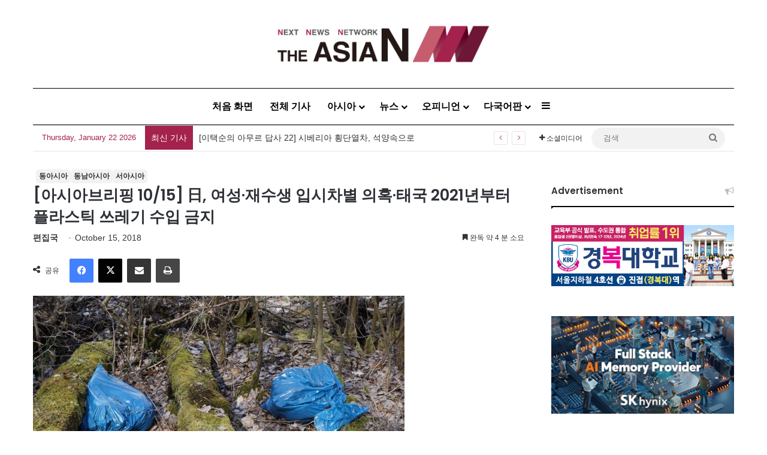

--- FILE ---
content_type: text/html; charset=utf-8
request_url: https://www.google.com/recaptcha/api2/anchor?ar=1&k=6LenO_8qAAAAAE1fu3VhHw9QZf-L5MFe2UKdpPSD&co=aHR0cDovL2tvci50aGVhc2lhbi5hc2lhOjgw&hl=en&v=PoyoqOPhxBO7pBk68S4YbpHZ&theme=light&size=normal&anchor-ms=20000&execute-ms=30000&cb=162habx0f4oa
body_size: 49278
content:
<!DOCTYPE HTML><html dir="ltr" lang="en"><head><meta http-equiv="Content-Type" content="text/html; charset=UTF-8">
<meta http-equiv="X-UA-Compatible" content="IE=edge">
<title>reCAPTCHA</title>
<style type="text/css">
/* cyrillic-ext */
@font-face {
  font-family: 'Roboto';
  font-style: normal;
  font-weight: 400;
  font-stretch: 100%;
  src: url(//fonts.gstatic.com/s/roboto/v48/KFO7CnqEu92Fr1ME7kSn66aGLdTylUAMa3GUBHMdazTgWw.woff2) format('woff2');
  unicode-range: U+0460-052F, U+1C80-1C8A, U+20B4, U+2DE0-2DFF, U+A640-A69F, U+FE2E-FE2F;
}
/* cyrillic */
@font-face {
  font-family: 'Roboto';
  font-style: normal;
  font-weight: 400;
  font-stretch: 100%;
  src: url(//fonts.gstatic.com/s/roboto/v48/KFO7CnqEu92Fr1ME7kSn66aGLdTylUAMa3iUBHMdazTgWw.woff2) format('woff2');
  unicode-range: U+0301, U+0400-045F, U+0490-0491, U+04B0-04B1, U+2116;
}
/* greek-ext */
@font-face {
  font-family: 'Roboto';
  font-style: normal;
  font-weight: 400;
  font-stretch: 100%;
  src: url(//fonts.gstatic.com/s/roboto/v48/KFO7CnqEu92Fr1ME7kSn66aGLdTylUAMa3CUBHMdazTgWw.woff2) format('woff2');
  unicode-range: U+1F00-1FFF;
}
/* greek */
@font-face {
  font-family: 'Roboto';
  font-style: normal;
  font-weight: 400;
  font-stretch: 100%;
  src: url(//fonts.gstatic.com/s/roboto/v48/KFO7CnqEu92Fr1ME7kSn66aGLdTylUAMa3-UBHMdazTgWw.woff2) format('woff2');
  unicode-range: U+0370-0377, U+037A-037F, U+0384-038A, U+038C, U+038E-03A1, U+03A3-03FF;
}
/* math */
@font-face {
  font-family: 'Roboto';
  font-style: normal;
  font-weight: 400;
  font-stretch: 100%;
  src: url(//fonts.gstatic.com/s/roboto/v48/KFO7CnqEu92Fr1ME7kSn66aGLdTylUAMawCUBHMdazTgWw.woff2) format('woff2');
  unicode-range: U+0302-0303, U+0305, U+0307-0308, U+0310, U+0312, U+0315, U+031A, U+0326-0327, U+032C, U+032F-0330, U+0332-0333, U+0338, U+033A, U+0346, U+034D, U+0391-03A1, U+03A3-03A9, U+03B1-03C9, U+03D1, U+03D5-03D6, U+03F0-03F1, U+03F4-03F5, U+2016-2017, U+2034-2038, U+203C, U+2040, U+2043, U+2047, U+2050, U+2057, U+205F, U+2070-2071, U+2074-208E, U+2090-209C, U+20D0-20DC, U+20E1, U+20E5-20EF, U+2100-2112, U+2114-2115, U+2117-2121, U+2123-214F, U+2190, U+2192, U+2194-21AE, U+21B0-21E5, U+21F1-21F2, U+21F4-2211, U+2213-2214, U+2216-22FF, U+2308-230B, U+2310, U+2319, U+231C-2321, U+2336-237A, U+237C, U+2395, U+239B-23B7, U+23D0, U+23DC-23E1, U+2474-2475, U+25AF, U+25B3, U+25B7, U+25BD, U+25C1, U+25CA, U+25CC, U+25FB, U+266D-266F, U+27C0-27FF, U+2900-2AFF, U+2B0E-2B11, U+2B30-2B4C, U+2BFE, U+3030, U+FF5B, U+FF5D, U+1D400-1D7FF, U+1EE00-1EEFF;
}
/* symbols */
@font-face {
  font-family: 'Roboto';
  font-style: normal;
  font-weight: 400;
  font-stretch: 100%;
  src: url(//fonts.gstatic.com/s/roboto/v48/KFO7CnqEu92Fr1ME7kSn66aGLdTylUAMaxKUBHMdazTgWw.woff2) format('woff2');
  unicode-range: U+0001-000C, U+000E-001F, U+007F-009F, U+20DD-20E0, U+20E2-20E4, U+2150-218F, U+2190, U+2192, U+2194-2199, U+21AF, U+21E6-21F0, U+21F3, U+2218-2219, U+2299, U+22C4-22C6, U+2300-243F, U+2440-244A, U+2460-24FF, U+25A0-27BF, U+2800-28FF, U+2921-2922, U+2981, U+29BF, U+29EB, U+2B00-2BFF, U+4DC0-4DFF, U+FFF9-FFFB, U+10140-1018E, U+10190-1019C, U+101A0, U+101D0-101FD, U+102E0-102FB, U+10E60-10E7E, U+1D2C0-1D2D3, U+1D2E0-1D37F, U+1F000-1F0FF, U+1F100-1F1AD, U+1F1E6-1F1FF, U+1F30D-1F30F, U+1F315, U+1F31C, U+1F31E, U+1F320-1F32C, U+1F336, U+1F378, U+1F37D, U+1F382, U+1F393-1F39F, U+1F3A7-1F3A8, U+1F3AC-1F3AF, U+1F3C2, U+1F3C4-1F3C6, U+1F3CA-1F3CE, U+1F3D4-1F3E0, U+1F3ED, U+1F3F1-1F3F3, U+1F3F5-1F3F7, U+1F408, U+1F415, U+1F41F, U+1F426, U+1F43F, U+1F441-1F442, U+1F444, U+1F446-1F449, U+1F44C-1F44E, U+1F453, U+1F46A, U+1F47D, U+1F4A3, U+1F4B0, U+1F4B3, U+1F4B9, U+1F4BB, U+1F4BF, U+1F4C8-1F4CB, U+1F4D6, U+1F4DA, U+1F4DF, U+1F4E3-1F4E6, U+1F4EA-1F4ED, U+1F4F7, U+1F4F9-1F4FB, U+1F4FD-1F4FE, U+1F503, U+1F507-1F50B, U+1F50D, U+1F512-1F513, U+1F53E-1F54A, U+1F54F-1F5FA, U+1F610, U+1F650-1F67F, U+1F687, U+1F68D, U+1F691, U+1F694, U+1F698, U+1F6AD, U+1F6B2, U+1F6B9-1F6BA, U+1F6BC, U+1F6C6-1F6CF, U+1F6D3-1F6D7, U+1F6E0-1F6EA, U+1F6F0-1F6F3, U+1F6F7-1F6FC, U+1F700-1F7FF, U+1F800-1F80B, U+1F810-1F847, U+1F850-1F859, U+1F860-1F887, U+1F890-1F8AD, U+1F8B0-1F8BB, U+1F8C0-1F8C1, U+1F900-1F90B, U+1F93B, U+1F946, U+1F984, U+1F996, U+1F9E9, U+1FA00-1FA6F, U+1FA70-1FA7C, U+1FA80-1FA89, U+1FA8F-1FAC6, U+1FACE-1FADC, U+1FADF-1FAE9, U+1FAF0-1FAF8, U+1FB00-1FBFF;
}
/* vietnamese */
@font-face {
  font-family: 'Roboto';
  font-style: normal;
  font-weight: 400;
  font-stretch: 100%;
  src: url(//fonts.gstatic.com/s/roboto/v48/KFO7CnqEu92Fr1ME7kSn66aGLdTylUAMa3OUBHMdazTgWw.woff2) format('woff2');
  unicode-range: U+0102-0103, U+0110-0111, U+0128-0129, U+0168-0169, U+01A0-01A1, U+01AF-01B0, U+0300-0301, U+0303-0304, U+0308-0309, U+0323, U+0329, U+1EA0-1EF9, U+20AB;
}
/* latin-ext */
@font-face {
  font-family: 'Roboto';
  font-style: normal;
  font-weight: 400;
  font-stretch: 100%;
  src: url(//fonts.gstatic.com/s/roboto/v48/KFO7CnqEu92Fr1ME7kSn66aGLdTylUAMa3KUBHMdazTgWw.woff2) format('woff2');
  unicode-range: U+0100-02BA, U+02BD-02C5, U+02C7-02CC, U+02CE-02D7, U+02DD-02FF, U+0304, U+0308, U+0329, U+1D00-1DBF, U+1E00-1E9F, U+1EF2-1EFF, U+2020, U+20A0-20AB, U+20AD-20C0, U+2113, U+2C60-2C7F, U+A720-A7FF;
}
/* latin */
@font-face {
  font-family: 'Roboto';
  font-style: normal;
  font-weight: 400;
  font-stretch: 100%;
  src: url(//fonts.gstatic.com/s/roboto/v48/KFO7CnqEu92Fr1ME7kSn66aGLdTylUAMa3yUBHMdazQ.woff2) format('woff2');
  unicode-range: U+0000-00FF, U+0131, U+0152-0153, U+02BB-02BC, U+02C6, U+02DA, U+02DC, U+0304, U+0308, U+0329, U+2000-206F, U+20AC, U+2122, U+2191, U+2193, U+2212, U+2215, U+FEFF, U+FFFD;
}
/* cyrillic-ext */
@font-face {
  font-family: 'Roboto';
  font-style: normal;
  font-weight: 500;
  font-stretch: 100%;
  src: url(//fonts.gstatic.com/s/roboto/v48/KFO7CnqEu92Fr1ME7kSn66aGLdTylUAMa3GUBHMdazTgWw.woff2) format('woff2');
  unicode-range: U+0460-052F, U+1C80-1C8A, U+20B4, U+2DE0-2DFF, U+A640-A69F, U+FE2E-FE2F;
}
/* cyrillic */
@font-face {
  font-family: 'Roboto';
  font-style: normal;
  font-weight: 500;
  font-stretch: 100%;
  src: url(//fonts.gstatic.com/s/roboto/v48/KFO7CnqEu92Fr1ME7kSn66aGLdTylUAMa3iUBHMdazTgWw.woff2) format('woff2');
  unicode-range: U+0301, U+0400-045F, U+0490-0491, U+04B0-04B1, U+2116;
}
/* greek-ext */
@font-face {
  font-family: 'Roboto';
  font-style: normal;
  font-weight: 500;
  font-stretch: 100%;
  src: url(//fonts.gstatic.com/s/roboto/v48/KFO7CnqEu92Fr1ME7kSn66aGLdTylUAMa3CUBHMdazTgWw.woff2) format('woff2');
  unicode-range: U+1F00-1FFF;
}
/* greek */
@font-face {
  font-family: 'Roboto';
  font-style: normal;
  font-weight: 500;
  font-stretch: 100%;
  src: url(//fonts.gstatic.com/s/roboto/v48/KFO7CnqEu92Fr1ME7kSn66aGLdTylUAMa3-UBHMdazTgWw.woff2) format('woff2');
  unicode-range: U+0370-0377, U+037A-037F, U+0384-038A, U+038C, U+038E-03A1, U+03A3-03FF;
}
/* math */
@font-face {
  font-family: 'Roboto';
  font-style: normal;
  font-weight: 500;
  font-stretch: 100%;
  src: url(//fonts.gstatic.com/s/roboto/v48/KFO7CnqEu92Fr1ME7kSn66aGLdTylUAMawCUBHMdazTgWw.woff2) format('woff2');
  unicode-range: U+0302-0303, U+0305, U+0307-0308, U+0310, U+0312, U+0315, U+031A, U+0326-0327, U+032C, U+032F-0330, U+0332-0333, U+0338, U+033A, U+0346, U+034D, U+0391-03A1, U+03A3-03A9, U+03B1-03C9, U+03D1, U+03D5-03D6, U+03F0-03F1, U+03F4-03F5, U+2016-2017, U+2034-2038, U+203C, U+2040, U+2043, U+2047, U+2050, U+2057, U+205F, U+2070-2071, U+2074-208E, U+2090-209C, U+20D0-20DC, U+20E1, U+20E5-20EF, U+2100-2112, U+2114-2115, U+2117-2121, U+2123-214F, U+2190, U+2192, U+2194-21AE, U+21B0-21E5, U+21F1-21F2, U+21F4-2211, U+2213-2214, U+2216-22FF, U+2308-230B, U+2310, U+2319, U+231C-2321, U+2336-237A, U+237C, U+2395, U+239B-23B7, U+23D0, U+23DC-23E1, U+2474-2475, U+25AF, U+25B3, U+25B7, U+25BD, U+25C1, U+25CA, U+25CC, U+25FB, U+266D-266F, U+27C0-27FF, U+2900-2AFF, U+2B0E-2B11, U+2B30-2B4C, U+2BFE, U+3030, U+FF5B, U+FF5D, U+1D400-1D7FF, U+1EE00-1EEFF;
}
/* symbols */
@font-face {
  font-family: 'Roboto';
  font-style: normal;
  font-weight: 500;
  font-stretch: 100%;
  src: url(//fonts.gstatic.com/s/roboto/v48/KFO7CnqEu92Fr1ME7kSn66aGLdTylUAMaxKUBHMdazTgWw.woff2) format('woff2');
  unicode-range: U+0001-000C, U+000E-001F, U+007F-009F, U+20DD-20E0, U+20E2-20E4, U+2150-218F, U+2190, U+2192, U+2194-2199, U+21AF, U+21E6-21F0, U+21F3, U+2218-2219, U+2299, U+22C4-22C6, U+2300-243F, U+2440-244A, U+2460-24FF, U+25A0-27BF, U+2800-28FF, U+2921-2922, U+2981, U+29BF, U+29EB, U+2B00-2BFF, U+4DC0-4DFF, U+FFF9-FFFB, U+10140-1018E, U+10190-1019C, U+101A0, U+101D0-101FD, U+102E0-102FB, U+10E60-10E7E, U+1D2C0-1D2D3, U+1D2E0-1D37F, U+1F000-1F0FF, U+1F100-1F1AD, U+1F1E6-1F1FF, U+1F30D-1F30F, U+1F315, U+1F31C, U+1F31E, U+1F320-1F32C, U+1F336, U+1F378, U+1F37D, U+1F382, U+1F393-1F39F, U+1F3A7-1F3A8, U+1F3AC-1F3AF, U+1F3C2, U+1F3C4-1F3C6, U+1F3CA-1F3CE, U+1F3D4-1F3E0, U+1F3ED, U+1F3F1-1F3F3, U+1F3F5-1F3F7, U+1F408, U+1F415, U+1F41F, U+1F426, U+1F43F, U+1F441-1F442, U+1F444, U+1F446-1F449, U+1F44C-1F44E, U+1F453, U+1F46A, U+1F47D, U+1F4A3, U+1F4B0, U+1F4B3, U+1F4B9, U+1F4BB, U+1F4BF, U+1F4C8-1F4CB, U+1F4D6, U+1F4DA, U+1F4DF, U+1F4E3-1F4E6, U+1F4EA-1F4ED, U+1F4F7, U+1F4F9-1F4FB, U+1F4FD-1F4FE, U+1F503, U+1F507-1F50B, U+1F50D, U+1F512-1F513, U+1F53E-1F54A, U+1F54F-1F5FA, U+1F610, U+1F650-1F67F, U+1F687, U+1F68D, U+1F691, U+1F694, U+1F698, U+1F6AD, U+1F6B2, U+1F6B9-1F6BA, U+1F6BC, U+1F6C6-1F6CF, U+1F6D3-1F6D7, U+1F6E0-1F6EA, U+1F6F0-1F6F3, U+1F6F7-1F6FC, U+1F700-1F7FF, U+1F800-1F80B, U+1F810-1F847, U+1F850-1F859, U+1F860-1F887, U+1F890-1F8AD, U+1F8B0-1F8BB, U+1F8C0-1F8C1, U+1F900-1F90B, U+1F93B, U+1F946, U+1F984, U+1F996, U+1F9E9, U+1FA00-1FA6F, U+1FA70-1FA7C, U+1FA80-1FA89, U+1FA8F-1FAC6, U+1FACE-1FADC, U+1FADF-1FAE9, U+1FAF0-1FAF8, U+1FB00-1FBFF;
}
/* vietnamese */
@font-face {
  font-family: 'Roboto';
  font-style: normal;
  font-weight: 500;
  font-stretch: 100%;
  src: url(//fonts.gstatic.com/s/roboto/v48/KFO7CnqEu92Fr1ME7kSn66aGLdTylUAMa3OUBHMdazTgWw.woff2) format('woff2');
  unicode-range: U+0102-0103, U+0110-0111, U+0128-0129, U+0168-0169, U+01A0-01A1, U+01AF-01B0, U+0300-0301, U+0303-0304, U+0308-0309, U+0323, U+0329, U+1EA0-1EF9, U+20AB;
}
/* latin-ext */
@font-face {
  font-family: 'Roboto';
  font-style: normal;
  font-weight: 500;
  font-stretch: 100%;
  src: url(//fonts.gstatic.com/s/roboto/v48/KFO7CnqEu92Fr1ME7kSn66aGLdTylUAMa3KUBHMdazTgWw.woff2) format('woff2');
  unicode-range: U+0100-02BA, U+02BD-02C5, U+02C7-02CC, U+02CE-02D7, U+02DD-02FF, U+0304, U+0308, U+0329, U+1D00-1DBF, U+1E00-1E9F, U+1EF2-1EFF, U+2020, U+20A0-20AB, U+20AD-20C0, U+2113, U+2C60-2C7F, U+A720-A7FF;
}
/* latin */
@font-face {
  font-family: 'Roboto';
  font-style: normal;
  font-weight: 500;
  font-stretch: 100%;
  src: url(//fonts.gstatic.com/s/roboto/v48/KFO7CnqEu92Fr1ME7kSn66aGLdTylUAMa3yUBHMdazQ.woff2) format('woff2');
  unicode-range: U+0000-00FF, U+0131, U+0152-0153, U+02BB-02BC, U+02C6, U+02DA, U+02DC, U+0304, U+0308, U+0329, U+2000-206F, U+20AC, U+2122, U+2191, U+2193, U+2212, U+2215, U+FEFF, U+FFFD;
}
/* cyrillic-ext */
@font-face {
  font-family: 'Roboto';
  font-style: normal;
  font-weight: 900;
  font-stretch: 100%;
  src: url(//fonts.gstatic.com/s/roboto/v48/KFO7CnqEu92Fr1ME7kSn66aGLdTylUAMa3GUBHMdazTgWw.woff2) format('woff2');
  unicode-range: U+0460-052F, U+1C80-1C8A, U+20B4, U+2DE0-2DFF, U+A640-A69F, U+FE2E-FE2F;
}
/* cyrillic */
@font-face {
  font-family: 'Roboto';
  font-style: normal;
  font-weight: 900;
  font-stretch: 100%;
  src: url(//fonts.gstatic.com/s/roboto/v48/KFO7CnqEu92Fr1ME7kSn66aGLdTylUAMa3iUBHMdazTgWw.woff2) format('woff2');
  unicode-range: U+0301, U+0400-045F, U+0490-0491, U+04B0-04B1, U+2116;
}
/* greek-ext */
@font-face {
  font-family: 'Roboto';
  font-style: normal;
  font-weight: 900;
  font-stretch: 100%;
  src: url(//fonts.gstatic.com/s/roboto/v48/KFO7CnqEu92Fr1ME7kSn66aGLdTylUAMa3CUBHMdazTgWw.woff2) format('woff2');
  unicode-range: U+1F00-1FFF;
}
/* greek */
@font-face {
  font-family: 'Roboto';
  font-style: normal;
  font-weight: 900;
  font-stretch: 100%;
  src: url(//fonts.gstatic.com/s/roboto/v48/KFO7CnqEu92Fr1ME7kSn66aGLdTylUAMa3-UBHMdazTgWw.woff2) format('woff2');
  unicode-range: U+0370-0377, U+037A-037F, U+0384-038A, U+038C, U+038E-03A1, U+03A3-03FF;
}
/* math */
@font-face {
  font-family: 'Roboto';
  font-style: normal;
  font-weight: 900;
  font-stretch: 100%;
  src: url(//fonts.gstatic.com/s/roboto/v48/KFO7CnqEu92Fr1ME7kSn66aGLdTylUAMawCUBHMdazTgWw.woff2) format('woff2');
  unicode-range: U+0302-0303, U+0305, U+0307-0308, U+0310, U+0312, U+0315, U+031A, U+0326-0327, U+032C, U+032F-0330, U+0332-0333, U+0338, U+033A, U+0346, U+034D, U+0391-03A1, U+03A3-03A9, U+03B1-03C9, U+03D1, U+03D5-03D6, U+03F0-03F1, U+03F4-03F5, U+2016-2017, U+2034-2038, U+203C, U+2040, U+2043, U+2047, U+2050, U+2057, U+205F, U+2070-2071, U+2074-208E, U+2090-209C, U+20D0-20DC, U+20E1, U+20E5-20EF, U+2100-2112, U+2114-2115, U+2117-2121, U+2123-214F, U+2190, U+2192, U+2194-21AE, U+21B0-21E5, U+21F1-21F2, U+21F4-2211, U+2213-2214, U+2216-22FF, U+2308-230B, U+2310, U+2319, U+231C-2321, U+2336-237A, U+237C, U+2395, U+239B-23B7, U+23D0, U+23DC-23E1, U+2474-2475, U+25AF, U+25B3, U+25B7, U+25BD, U+25C1, U+25CA, U+25CC, U+25FB, U+266D-266F, U+27C0-27FF, U+2900-2AFF, U+2B0E-2B11, U+2B30-2B4C, U+2BFE, U+3030, U+FF5B, U+FF5D, U+1D400-1D7FF, U+1EE00-1EEFF;
}
/* symbols */
@font-face {
  font-family: 'Roboto';
  font-style: normal;
  font-weight: 900;
  font-stretch: 100%;
  src: url(//fonts.gstatic.com/s/roboto/v48/KFO7CnqEu92Fr1ME7kSn66aGLdTylUAMaxKUBHMdazTgWw.woff2) format('woff2');
  unicode-range: U+0001-000C, U+000E-001F, U+007F-009F, U+20DD-20E0, U+20E2-20E4, U+2150-218F, U+2190, U+2192, U+2194-2199, U+21AF, U+21E6-21F0, U+21F3, U+2218-2219, U+2299, U+22C4-22C6, U+2300-243F, U+2440-244A, U+2460-24FF, U+25A0-27BF, U+2800-28FF, U+2921-2922, U+2981, U+29BF, U+29EB, U+2B00-2BFF, U+4DC0-4DFF, U+FFF9-FFFB, U+10140-1018E, U+10190-1019C, U+101A0, U+101D0-101FD, U+102E0-102FB, U+10E60-10E7E, U+1D2C0-1D2D3, U+1D2E0-1D37F, U+1F000-1F0FF, U+1F100-1F1AD, U+1F1E6-1F1FF, U+1F30D-1F30F, U+1F315, U+1F31C, U+1F31E, U+1F320-1F32C, U+1F336, U+1F378, U+1F37D, U+1F382, U+1F393-1F39F, U+1F3A7-1F3A8, U+1F3AC-1F3AF, U+1F3C2, U+1F3C4-1F3C6, U+1F3CA-1F3CE, U+1F3D4-1F3E0, U+1F3ED, U+1F3F1-1F3F3, U+1F3F5-1F3F7, U+1F408, U+1F415, U+1F41F, U+1F426, U+1F43F, U+1F441-1F442, U+1F444, U+1F446-1F449, U+1F44C-1F44E, U+1F453, U+1F46A, U+1F47D, U+1F4A3, U+1F4B0, U+1F4B3, U+1F4B9, U+1F4BB, U+1F4BF, U+1F4C8-1F4CB, U+1F4D6, U+1F4DA, U+1F4DF, U+1F4E3-1F4E6, U+1F4EA-1F4ED, U+1F4F7, U+1F4F9-1F4FB, U+1F4FD-1F4FE, U+1F503, U+1F507-1F50B, U+1F50D, U+1F512-1F513, U+1F53E-1F54A, U+1F54F-1F5FA, U+1F610, U+1F650-1F67F, U+1F687, U+1F68D, U+1F691, U+1F694, U+1F698, U+1F6AD, U+1F6B2, U+1F6B9-1F6BA, U+1F6BC, U+1F6C6-1F6CF, U+1F6D3-1F6D7, U+1F6E0-1F6EA, U+1F6F0-1F6F3, U+1F6F7-1F6FC, U+1F700-1F7FF, U+1F800-1F80B, U+1F810-1F847, U+1F850-1F859, U+1F860-1F887, U+1F890-1F8AD, U+1F8B0-1F8BB, U+1F8C0-1F8C1, U+1F900-1F90B, U+1F93B, U+1F946, U+1F984, U+1F996, U+1F9E9, U+1FA00-1FA6F, U+1FA70-1FA7C, U+1FA80-1FA89, U+1FA8F-1FAC6, U+1FACE-1FADC, U+1FADF-1FAE9, U+1FAF0-1FAF8, U+1FB00-1FBFF;
}
/* vietnamese */
@font-face {
  font-family: 'Roboto';
  font-style: normal;
  font-weight: 900;
  font-stretch: 100%;
  src: url(//fonts.gstatic.com/s/roboto/v48/KFO7CnqEu92Fr1ME7kSn66aGLdTylUAMa3OUBHMdazTgWw.woff2) format('woff2');
  unicode-range: U+0102-0103, U+0110-0111, U+0128-0129, U+0168-0169, U+01A0-01A1, U+01AF-01B0, U+0300-0301, U+0303-0304, U+0308-0309, U+0323, U+0329, U+1EA0-1EF9, U+20AB;
}
/* latin-ext */
@font-face {
  font-family: 'Roboto';
  font-style: normal;
  font-weight: 900;
  font-stretch: 100%;
  src: url(//fonts.gstatic.com/s/roboto/v48/KFO7CnqEu92Fr1ME7kSn66aGLdTylUAMa3KUBHMdazTgWw.woff2) format('woff2');
  unicode-range: U+0100-02BA, U+02BD-02C5, U+02C7-02CC, U+02CE-02D7, U+02DD-02FF, U+0304, U+0308, U+0329, U+1D00-1DBF, U+1E00-1E9F, U+1EF2-1EFF, U+2020, U+20A0-20AB, U+20AD-20C0, U+2113, U+2C60-2C7F, U+A720-A7FF;
}
/* latin */
@font-face {
  font-family: 'Roboto';
  font-style: normal;
  font-weight: 900;
  font-stretch: 100%;
  src: url(//fonts.gstatic.com/s/roboto/v48/KFO7CnqEu92Fr1ME7kSn66aGLdTylUAMa3yUBHMdazQ.woff2) format('woff2');
  unicode-range: U+0000-00FF, U+0131, U+0152-0153, U+02BB-02BC, U+02C6, U+02DA, U+02DC, U+0304, U+0308, U+0329, U+2000-206F, U+20AC, U+2122, U+2191, U+2193, U+2212, U+2215, U+FEFF, U+FFFD;
}

</style>
<link rel="stylesheet" type="text/css" href="https://www.gstatic.com/recaptcha/releases/PoyoqOPhxBO7pBk68S4YbpHZ/styles__ltr.css">
<script nonce="Wv-3aJQXZJjEMBK53_vQQA" type="text/javascript">window['__recaptcha_api'] = 'https://www.google.com/recaptcha/api2/';</script>
<script type="text/javascript" src="https://www.gstatic.com/recaptcha/releases/PoyoqOPhxBO7pBk68S4YbpHZ/recaptcha__en.js" nonce="Wv-3aJQXZJjEMBK53_vQQA">
      
    </script></head>
<body><div id="rc-anchor-alert" class="rc-anchor-alert"></div>
<input type="hidden" id="recaptcha-token" value="[base64]">
<script type="text/javascript" nonce="Wv-3aJQXZJjEMBK53_vQQA">
      recaptcha.anchor.Main.init("[\x22ainput\x22,[\x22bgdata\x22,\x22\x22,\[base64]/[base64]/[base64]/[base64]/[base64]/[base64]/KGcoTywyNTMsTy5PKSxVRyhPLEMpKTpnKE8sMjUzLEMpLE8pKSxsKSksTykpfSxieT1mdW5jdGlvbihDLE8sdSxsKXtmb3IobD0odT1SKEMpLDApO08+MDtPLS0pbD1sPDw4fFooQyk7ZyhDLHUsbCl9LFVHPWZ1bmN0aW9uKEMsTyl7Qy5pLmxlbmd0aD4xMDQ/[base64]/[base64]/[base64]/[base64]/[base64]/[base64]/[base64]\\u003d\x22,\[base64]\\u003d\x22,\x22wrfCj8OdWcO4ZT3CvMOIw4dFw7/[base64]/CksK4UMOnWcOiLsKoA8OXwqlOEAvDlcOqDFrDocKbw6EMK8OLw7N2wq/[base64]/[base64]/w7MaAChQwr7CuC/Di8Ocw5JZBMOFDMO5KMKhw6kDBcKaw77DqMOuYcKOw4rCnsOvG2bDksKYw7YbI3zCsgvDjx8NKcOsQlsDw5vCpmzCoMOXC2XCgmFnw4FCwqvCpsKBwr/ChMKnex7Chk/Cq8K9w57CgsO9aMOnw7gYwojCmMK/InMfUzIbGcKXwqXCvXvDnlTCpxEswo0dwpLClsOoAcKFGAHDin8Lb8OoworCtUxSbmktwoDCvwh3w79OUW3DmBzCnXE+GcKaw4HDusK3w7o5PHDDoMOBwqXCqMO/AsOxUMO/f8Kaw53DkFTDnRDDscOxMcKqLA3CjwN2IMOdwqUjEMOAwrssE8KCw7BOwpBsAsOuwqDDj8K5STcWw5DDlsKvDQ3Dh1XChcOeETXDvghWLVJjw7nCnWXDpCTDuRE3R1/[base64]/Dn8K4DkjCqAVUwojCilbComfDqMKsw4EoYMKnb8K3FnvCoQ8/w6HCssOEwrhsw4bCisK7wrbDiGMoMcOmwrbCncKcw4JhXsK+DDfDlcOWGxTDo8K+R8OpcnFGdkUDw44gUU9bT8OHJMKWw4HCrMKjw5YnZMK5dsKaMhJfGsK8w43DqlPDsw/CmH3ChVxVMsOVVcORw5h8w70DwpZgZz3Cr8OwQT/[base64]/SMKEw6l8wqzDiD4RwqbCiVjCgmrCmmdNwpvChMKRw5PCkCEXwqZEw4JDOsONwofCjcO0wqfCk8KJWnguwqTCksK4VzfDpMOcw6Mmw4jDncK3w61lYU/[base64]/[base64]/DhXrCo8O2w7/Dl1PDp8K1ZgPDlzZMwot8wqtMwqrCqMK+wr4JFMKVTzfCthHCqEvCgwLDqAAGw6fCjsOVGBY3wrAiTMKtwqAnR8OzGH1XYcKtJsODWMKtwpbCoF7Dt2YgC8KpM1LCgcKowqDDjVNKwqVlHMOYPMOSw7/DgEFpw4DDoHx+w4bCrMKwwoDDqMOlwr/[base64]/[base64]/DpMKuwqRnD8K6DXgKwogNw6cvIy3DlhUyw6o+w4RHw5/Cm1nChV8bworCjj95OFLCtSh9w67CuBXDvGnDpcO2QEIzwpfCoQTDqUzDkcO1w5TDkcKTw5o2w4RFRCfCsHg8w5PDucOwL8KNwqzCmMKkwrcXXMOnHsK+wohpw6E4STcxQDHDusOww4/DoSXCtnnDkGDDg3E+fFMCLS/Dq8K5Z2h8w7fCvMKMwrx9KcOHwolVYAbCiWsPwobCssOhw7zDjlc4Jz/Dl28/wpkvNMOewr3CgiXDnMOwwrACw74ww5dxw7QuwpHDoMOhw5nCuMOEIcKCw7pVw6/[base64]/ESLDtxMVH8ObwrzCp34nw5/CqMO+e0Qyw4vCs8Kgw7TDpsKAdDJTwo0jwrDCszAVURXDgTPDoMOWw7jCmEQIOMKtKMKRwrbDnU/DqX7CgcKSfXQVw7U/JlPDisKSCcOrw5PCsFfCoMKZwrF/HgA5w4nCucOnw6o7w5vDkU3DvgXDoWEcw67Dl8Kgw5/[base64]/w7hSwrjCmzjCl2MSRyQyEljCqMKHcsKBwqMiB8OBSsOHaC5uJsOxMjFYwoc5w4APQ8K8VsOwwoTCjVDClTYuB8KTwpjDjDoidMK5DcOwK1QFw6jDvcO5TF3CvcKhw6g7UBvDrsKew55nd8KMYlLDgXQxwqZ0wpzDkMO2U8O/[base64]/[base64]/DscOiw4pyw4fDtiMQwpXCtiTCmkDCtMKhwqE6wpTCv8O6wpwsw67DusOBw5DDucO6XsO0LDvDvEsxwprDgcKdwo9qwp/DhsOhwqIPNxbDmsOfw7IiwoJ4wqjCkgNKw60FwrbDvUN3wr54FVvChsKmw64mHXAFwo3CisOaGA1yLsK0wogCw4xCLD9LeMKSwrE9OF57RBYEwptwf8ODw79Cw45vw5vCusKhwptsAcKtVlzDusOOw6fChsKxw7FtMMOcfMO/w4XCsB9DQcKgwqzDtsKJwokzw5HDkw8EJcKqXE8PDcO2w74LJMOMc8O+IAPCn11UI8K2fifDvMOfD2jChMOOw77CnsKgFsOCwqfDpW/CtsO4wqbDhBHDtmzCqcKHEMOdw5hiUDt7w5cKLx5Hw7bCucK2wofDiMOZwpbDq8K8wo1pc8O3w73CgcKnw4gTTXDDllk3CUYNw48ow7NEwq7CvVDDvGQaTivDgMOHDlTCgjDCtsKJEBzCpsKqw6vCvMK+GUlpEnN8OsKTw48NBj/[base64]/XXnDosOPH1ppw63CmH5Cw67DvRLCuSHDi1jCkglowofDi8K0wpLDsMO+woYuB8OAZ8OVC8KxBEnCisKxAXl/wpLCgzk+wpo3fAJGLRE5w5LCpcKZwqDDhMK0w7cLwoUWYx86wod5firCm8OZw7DDrsKRw6PDkgzDuEJ5wpvCtcKNN8OiZlPDpHrDsRLDuMOmGV0/[base64]/Du8KjR8KafcK3VwbCgcOCc0fDn3YXcMKudcOdw5s+w5gaI3Rawp5rw6sQSsOmDsKCwq5ZScO4w4HCosO+ARl2wr1gw4/[base64]/woLDlnJrTsKDLcOkwpQ9KSnDpQ7DhV/DjRPCs8K/wq4jw6LDk8Kgwq5wOBvDvAHCuyoww6QHaDjCiGjCv8Omw5V6LAU2w6PCm8K3w5/Ck8KAFS8Jw4oTwqRyASJ2WMKFVkXDvMOrw7/[base64]/w4FRAcOnPsOIwpxsHsKCwpDCu8Ksw4tHw6Zvw5ESwqVQF8OTw4IXMz3CpgQow5rDiF/CtMO9wpppJnnChmVLwqVsw6YyFcOObcOAwoomw5hzw4BVwoZ/dGPDqA7CpyfDoVdew5DDscKPb8Ozw7/[base64]/[base64]/ClsOmw6XCmlwXwrvCi8Oje8Kyw4vCjcOsO0/CqnbDjsKMwofCr8KKbcOdMhzClcKGw53CgQ7DisKsK1TCkMOIQmkgwrRvw4XDokbDjEPDjsKcw5UYB3LDlHvCq8KtfMOwbcO3C8O/TCrCg1J9woFDT8O+BxZnTFJlwoHCusKDHEnDmsOkw53DvsOhd3gLUxLDosOMG8KCUyEVWVpcwqLDmzhSw5TCucOpHQxtw6vCg8Ktwqxew7Qqw4fCimYzw7QfPGhQwqjDlcKCwo/Co0vDmxNdUsOhO8O9wqjDicOtw5sTOCZkTgdOQ8KccsOROsKWNknCr8KDZsKnd8KBwpjDkznCtCsZWmhiw77DsMO1FSrDicKIcU7CuMKfQwLDvSrDkH/Duy7CksKqw40Ow7XClH5BfTzDhcOkb8O8wpRsdRzCjcKyFmQEwoEUeg0eBGsWw7HCmcO/[base64]/[base64]/CgzzDiE/[base64]/CqsOsw6R8CwtIwqDCqFzDgsKDJjLCtsOTwrPCs8Kkw6nCqMKdwpkuwqDCinnCkA/Co37Di8O9Lk/[base64]/CksOmw4bDqCjDn0lgw45EbCYtEHxRasKTwo3DjAjCkBnDrcOdw6UYwrppwowiYMK8ScOCw7t4HRM4TnPDuH81bsOawox2wq3Cj8K7WsKPwqvCgcONwqXCvsOeDMKkwqx/fMOHwp3CpMOMwqLDlsOWw6wfVsKQLcOow7DClsOMw7J7wo/Cg8OtVE5/FgRywrVUUVhOw4Y/w7pXQ1/CjcOww6Qow5BBGR/CncOdSwnCjQAdwqHChMK8LQ7DhzkAwoPDkMKLw6HDlMKnwr8Cw5tTNWwhK8O/w6nDihzCiUtkBSPDuMOMUsOYwq7DvcKFw4bChcKdw6PCuQ9fwoF2J8KVfMODw4XCqDwfwocNZsKwJcOuwonDiMOIwqlEJMKVwq0MIcOkWj9Cw4LCj8K5wpLDmiISZXYzZsKGwozDqDh3w6E7C8OwwoNEHsKpw7nDk01kwqUxwodTwoEiwpHChRDDlcKSXTXCvW/CqMOHHmjDv8KAeDrDucO3X09Vw5fCtlTCosObaMKxHBrCmMKhw4nDiMK3wrrDo2JCe1dmY8KRS055wr1yZ8OjwrtgJVh0w5jCuz1VOiJVw5/[base64]/VcKuXF9PacOaDsO5w4PCtkBswqNLw77Dh3gZwpMpw7DDm8KqXsKPwqvCsDNbw4RXERISw6/Dg8K1w73CicKtQXrCuX3Cl8K+OwYyCiLDrMOHD8KFcyk3Zx0eTCXDmMOAFmFQB1Vyw7rDhhHCv8K7w4xPwr3Cp2wGw6oLwpFyRi/DpMOhA8OEwoTCmcKAKMOjX8O2bx5oJXF2Dy5fwrvCtnPCmX0tIFPDvcKtIx/[base64]/[base64]/[base64]/DvEnDlQzClUZdw51OfxNFFsKFfcOxMzdDMz9kHMO4w6vDkR7DpsOyw6TCiFvCksKywpQSAVfCvcOiKsK4c2h3w5x9wpTCksKlwo7CsMK7w4xSTsONw5xvasOEZVxmc1fCqWrDlTHDqcKew7nCqMK/[base64]/CvlMBUcO5wpfCksO3Z8K/[base64]/RcOqw51YQjB1NB4LHsKCw6dlw4LDoUgcwpvDuFsFXsKeJsKhXsOcecKVw45DFcOww6ozwoHDrB5BwoYYP8KOwpk4DTF1wpgbEzPDgTNuw4RcFsO+w6vCjMK2DmlUwr9/EzHCjh/[base64]/wp4cV8K7ZcOfw5TCkMKjw7RkwqDCk8KKDcKWwrbDpULCvSFOU8KfMEbCjVnCqx0Qek/Dp8K0wq8rwplNTMOJEh7CncOJw6nDpMOOex3Dp8O7wotxwpBSMABhP8OaJC5vwoXDvsO5Rh9rdWZfK8KtZsOORDfClhQTS8KcIcK4X19hwrrDncKUb8Odw7N4dUbDvFp8b1/[base64]/CjcOKw40+wr7CoMOVw5TDnFgpwqQqw4DDoz3CsnbDjUDCrl7CpsOEw4zDssONbUdBwrkFwqDDgEzCjcKgwofDkhV6MF7DpsOWZ3MDAsKFZAIJwqPDpj/Dj8OZFXPCusOxK8OXw5rCisOKw6HDqMKTw67ConFEwqABIcKRw4wEw6t4woPCvAHDhcO6dwbCisO3aHTDt8OJfSN5DsOYasKmwqjCrMONw5fDv0JWDX3DtcKuwpc9wo/Dvm7Dp8Kpw7HDm8OqwrIOw5TDi8K4finDvChfBz/DiyB5w6pGJHXDmzTCv8KeVjHDtsKpwpsCCQoGHsOwBcK9w5bDi8K/wo/CpEUvY2DCt8OkAsKvwol1ZVHDh8K0wqnDuxMfXxjDrsOlB8Kfw5TCsR9Zwqlow57CocOXWMOZw63CvkDCsBEPwqnDhjgdwrXChcOswojCr8OvGcOrwqbDlBfCq3DCskdCw6/[base64]/DuntVw6pRw7XCrznCmsKUQ8OZw5fDssK4wobCtQU9wr7DqBpSw4nCpsOFwqrCsmhEwobCgEfCiMKOK8KSwr/[base64]/CmcKfw7oqwpfDuBvDlMKvesKpw5kXTMKww67CpMKBRDXDvBLCqcKwQ8KSw5bCtkPCqj8tC8OAM8KdwqDDlCfDvMK/[base64]/w695ZsKbw6fDgzfCrnTCnMOgNUrDqsOzw4vDvcO4T07Cs8KTw6wWdh/CpcKEwo4NwqnClnMgVSbDmHHCtsONUlnCrMOfPAJJLMO6cMKiNcOJw5YOw5zCiGt8CMOTQMOBHcKYQsK6dTvDt1DCvBfCgsKXAsO5ZMKsw5w/Z8KXcsO3wqoDwr85AggsYMOEVy/[base64]/PH5yw4nClcKIw7jDt8O8wotAw4TDnMKyw7TDvMO2UWtRw5Y0AMOhw6/Ciz3CvcOMwrE2woJmRsOVIcKmNzDDicKHw4DDpUcTMj0sw7JrVMKdw57Du8OzalUkw60KJcKBQGPDp8OHwoNFRcK4a1/ClMOPIMOBFAooYcKPPSE7Iwg/wqjCusOdEcO3w4pHeCTCjGbDi8K5dSgmwq8ABsOCGxPDhsKgdyUcw7vDscKBfWhsMcOow4FeFVR6JcKwOQ3Cq2nCjxEnZhvDpngHw6pLwo0BLTQIU3jDtsOcwo4UWMOmLll5EMKcaEJCwqMQw4fDqkF3YULDhCvDgMKFAsKIwrjCk3toR8O/[base64]/Dj8K8woLDnE1ww77Cv8Ogwp7CpsOJUcKHN3dwSMKuw4RgWj3ClQDDjH7Dr8OmIWUUwq9RUhlvfcK2wqvCscKvclbDiXElaBxdI2nDmA9VOgjCq03DvhYkBUHCscKBw7/DtMKDw4TCgHMWwrPCvsK0wqNtQMO4CMObw68hw5RSw7PDhMOzwr9gIVVJe8K1TH0Lw45xwo9MaydcYAPCtG/Du8KCwr9tGzY9wp3CpsOkw4ovw7fCicO+w5A4QMOtGifDiClcS2zDhi3DtMOPwodSwqBKJnRbwqfCm0dHf2lzWsOjw77DlzjDrsOGJ8O7KxMuYlDCqRvCt8Osw7rClzvCqsKwCMKew6opw7rDl8O3w7NdDMOPGMOjw7PCuSV2FEfDrTvChE/DhcK5QMOdFzEpw75/D3rCi8K7bMKWw48Yw7oEw7M6w6HDncONwrXCo1ROASzDlcOiw4rCtMOZwqHDqwZawrxvw4TDmX7Ci8O8VcKfwp3CmcOeQcOuSiU4CcO2wrHDlw3Dk8KcGMKMw40kwo4UwqfDrsOow6LDhifCrcK9MMOpw6/DncKTKsK9w4Qow740w6Z0GsKEwrp3wrwUR3rCiGjDmcOwUsO/w5jDgwrCngpEN1LDmMO/w5DDj8O1w7TCk8Oywq/DqDfCrFslwqZiw6DDn8KXwpnDkcO6woTDkA3DlMKTJU86ZHBZwrXDoTfCk8OvUMOoFMONw6TCvMORDsK6w6fCk3nDhMO+U8O0Ox7DsEguwpxwwoFcaMOqwrnCmyQkwokPMjBowrnCn2/DlMOKVMOGw4rDiA5zeiLDgXxrb1vDrExcwqYibcKewoxqYsODwrUUwqljAMK6G8O2w7zDuMKOw4lXIHvDq37ClXJ+QF06wp4xwonCrMKCw7Ezc8OUw4bCsx/DnjDDhkbCv8KSwoFuw7XDj8OBYcOYbsKWwrIFwo0+NkjDocO4wrnCkcK2FGDCu8O8wrnDrBUlw4Qzw44IwoV7DnBvw6XDi8KcVCV4w4ZVcmhFJcKMWMODwqkWVV3DiMOKQVDDoUw5K8OlAmrClMOiB8K5ST9ic0fDucK3TVxow63DuCjCjcOiLy/[base64]/[base64]/[base64]/CgRXCm8KicMOEw5xmw7gEwr1LMcO7UR7CoEspw5rCp8OKFnjCuRxqwoYjIMOow7XDhkXChcKCTiTCucKJc2DCncOcHlDDnGHDoUsOVsKhw4IKw67DiB/CjcK0wpPDu8KCN8OmwrtxwqHDk8OLwoQFw5nCqcKscMOBw4YPUcOTfg5Zw77CmMKhwoIzOVPDn23CiQQZfAZiw4HChMOhwo/[base64]/woonw6/[base64]/w5DCn8KtesOjw5fDgg7Cr8ONLsOJwrPDpGfCrinCq8OWwq4HworDtiDCr8O0eMKzQUDDvMKAGMO+L8K9w5lRw6c1w4AdYWXCgn3CuDHCiMOcDE93LgnCtU0Awrk6bCrCi8KhbCgBK8K+w4Q0w7PCiWPDtsKBwq9bw5rDl8OVwrZiAcO/wqJzw6jDtcOSKFHCjxrDjcOuwr9IchDCn8K4BlPDgMKDF8OeaTsQK8K7w4jDtMOsFQjDlsKFwpEQbBzDjMOaLSzCqsK4VQDDj8K8wo9pw4HDr03DkRlMw7U8JMOLwqJFw5dZLcO8IRIOcCkDUcOdTlERacOlw6YNTxzDg0DCuQ0KUDw/w7HCh8K1aMKUw7xuFsKQwpAqf0nCuhXCjnpqw6tdw6PDqkLDmMK/w53ChQfCmBrDrC0lIMKwa8KgwrF5aizCrsOzKcOGwq3CuikCw7fCk8K5XyNXwpoBc8O1w4cXw5HCpyzDvVnCnGrDg1liw5d/Ej/CkUbDu8Otw51MfxLDg8KeZkUbwpnDrcOVw4XCtDYSdMKqw7oMw6AjNsKVGcOdG8Oqwpc9b8KdJcO3SMKnwpvChsK6HiYubGNDdzNpwpxWwpvDssKVSMOmZgrDgMKsQUgIWcOEN8Ojw57CtMOEUR99w5LCrw/DhU3CqcOhwoXCqDtuw4MYBgTCs2HDgcKJwoR5Fy0iejDDoUTCvyvCrcKETsKDw47CgTMMwr/CksOBbcKVEMOowqBZC8OpPVUdFMOywoJBJQN/A8Ojw7NdDkNnwqPDtnE0w6/DmMKpHMO7ZX/DpXwTW0LClxsdV8O0ecKmAsO8w5bCrsKyPTkCUMO3IwXDmMKlw4FBQnhHE8OiK1R/wpDCu8KtfMKGOcOUw4XCkMOxE8KEY8KDwrXChsO3wpoWw5/DoWdycwQNMsKOXsKBNUXDp8OYwpFdCmlLw7jCvcK4R8K6C23CrcOAanx+woQAVsKfcMK1wpwhwoYENsOew6pwwp0gw7vDkMOBCAwqCsObYjHChV/CicOqwotZwrUMwpM1w4vDi8OXw5jCsUTDhiPDisOJZcK7GQ5caWfDnxLDmMKlMnlIZAZXOVTCoDtvJ1gNw4bChsK1IcKSWi4Xw6PCmVvDlwzDusO/[base64]/CpcODw4o2I8KJODzCgMOaw7A7w5I8QhPCjMO4PRJfJAvDlDzChiYWw7MWw4A2JMOVwp5cUsOKw7EmWMObwo42B09cFVZ/wpDCuDILe17CoHgELMKgegh9AWhdJhFRacOhw6fDusOZwrRSwqI3dcKcZsOQwo9hwpfDvcOICF4GMi/DrMOFw6JoNsOEwo/CvxVaw67DgkLCqsKXN8OWw6lgJFwFCSRFwqRJehfCjcKLDMOATcKvb8KBwrPDg8O5VldqFRjCk8OtT3/Dml7DpgA+w55lA8OfwrFDw5nCkmpywqLDocKEwpByB8K4wr/DgnnDjMKrw5deJhVWwqfCqcOmw6DCrTgtCkU+FjDCmcKyw7bDu8OkwoVUwqEbw6bCpMKaw5leRGnCiknDgDFpYV3DtMKMH8ODSH8sw6TCnXskUHfCncKyw4NCRMO4aw5MZ0ZUw65Two/CocOQw6LDqhBWw73CqcONwpjDrjwzTCRHwrHDqWRZwrEODsK3QsKzWBdxw6DDucOAVjx+ZgPCl8OFRhLCuMOPdjM0VgMiwoV8KkfCtMKKQcKOw6VTwrfDgcObTVzCpGtoLHBgHMKuwr/CjHbCtcKSw5k5SBZMwo1aXcKiTMOpw5A/Q1AUZsK8wqo+Glh8IlPDth3Dt8KJGsOPw5kew7lmRcKuw7Y7NMOpwrsBGW3DqsK/RMOuwpnDjsOawo/CoTXDqcKXw5p3GsOvasO7SjvCrCzCtsKfMXXDrcKKD8KXHnbDscOWIEUQw5PDnsKaN8OSJR7Cty/DjsOpwqTDs28oUGoKwrYEwqMIw5LCgFnDpMKywoDDnBsVChMNwrQbCQwjcTPCmMOmPcK1IVBuHzrDv8KgOULDtcKgd1vCucOdJ8OuwpUMwr0FSR7Co8KVw6HCpMOlw4/[base64]/Do8KGwqIzwr7DlMKXKGbDsDxswpbDkTPCoWbCkcKpwr0VwovCvHfCth5GNMOew4bCmcOIQl7Ck8OXwptOw5jCkzXDmcOaccO1wovDnMK6wpMZEsOSecKPw5LDjAHChcOswozCoUjDjhYMScOoW8KKQsK/w5cfwp7DszUvNMOvw53CuHkbF8OSwqDDpsOdAsK/[base64]/w47Ck8O1fzPCu8KOw5HDuToVCm/Dl8O6woZKW2taWcKPw7zCrsONHEcfwprCncOew57CmMKFwoUzBsOaIsOSw5Icw7/DnGQseyB+RsO8SETDrMOlZFEvw4/CmsKHwo1JLUHDsQPCicKlDMOeRT/DgRlGw44OAV/[base64]/[base64]/CisKTwpBWEmhSwrnCshQARMOOXsKGJ8O7EmsADcKaCh9VwpApwowHf8KEwr3Cg8KyVMOjw7DDmGp0En/[base64]/Xz/CkMK9w5PDsDbDksO5w5PDkcK3fMKfw6DDtBYcGMOow75QNmcjwoTDqH/DmxkDLG7ChgrCsGoEN8OjKz47wp83w5lXwr/[base64]/ClSFKd3UDOxbDnMKowrRMw7rDiwLDuMKewoMbw5HCisKvEMKxEsOTExLCnjAUw4HCl8Ofw57DrcO6NsOBOgc/woR+PWrDpsOvwq1MwprDhlPDsDjDksOPXsOjwoIyw55xBUjCtBDCmBBjeUHCl0HDv8OBATzDuAV0w4jDgcKQw5jClHI6w7hhHRLCoydzwo3DvsKNEsKrZTswWlzCkCPDqMK6wo/DhcK0wovDhMORw5Bhw6/[base64]/wqpVS0LCuhk5wqkKWMONwoocNcOfwqFQw5pVc8KxYnEALMKUOsKmYHg0wrNna0XCgMOJNcKfwrjCqALDkj7ClMOqw6/Cm2wxS8OOw7XChsO1dcOiwol1wqLDnMO3RMOPG8Ozw7fCiMODGnJCwoQ6JMKzKMORw7nDh8KeTjlzesKrU8Orw7smwqfDoMOwCsKybMK+LG/DlsKpwpBTaMKjHwR/[base64]/CrMOnZsOUThs7AmrCtMKqw7lVwqtawoxOwonDtcO0dMOzK8OdwrBGdFNtCsOhEkI6wrJYFlYtw5oOwrxSWgwdCAdKwqjDuSbDpH3DmcOawq4UwpzCnALDpsO7UV3DlXxKwprCgjN/MWjDi1FQw4jDkAAewrfChMOZw7PDkTnCuhrCoXJ1ZjoWwo7Ciw4cwoHCv8O6woXDtkcMwoovLiHClxdTwr/Dv8OMLyzCkcOrQjvCgADCtMOTw7rCu8KMwo3Dv8OICV/ChcKuDzQrJ8K/wo/DmDk3YnoWb8KRKsKSV1XClVfCqcOXfwPCmsKIM8OnJsKbwr9hAMO4ZsODMCx1F8OxwoNLTxbDnsO9S8KYKMO7TDbDksOXw5rCj8OBM3vDmAxuw4ojw4/DlMObw7B/wqhhw7HCocOSwqQlw64pw5Abw4DChcKcwr3Dog/CjcObGDPDukLCsRrDowbCn8OAF8OHEMONw4rCr8KFYQrCi8Obw50mKk/ClMOhaMKjL8OYQ8OQN1fDiSLDswHDuT8YeXBfLSV9w5ouwoDCohTDh8OwD1cqZirDkcKzw64sw55bTibCm8OywoLDrsOXw4PCmCbDiMOMw6x3w6XDo8O1w6tOU3nDj8KofMKLO8KaaMKjNcKebsKCbidFZjzCrE3CmcKrYj/[base64]/[base64]/CiU/Dv8K3w4nCtRfCtcOdJh/DqX4Qw5dLw7DCmWDDm8OHwp7CqMKPcV4JKMO+TFUbw5bDucOBTScPw4AQwqjCr8KnQEATI8OnwrwNCsORJiozw4rClsOewoJCEsO7J8Kxw78xw68tPcO6w5U+wprCvcOGGhXCg8K7w4B3wpZEw4jCosK1B2FAWcO9G8KoNV/DoBjDm8KYwpYFwpNLwrrCmFYObG3Cs8KEwq7DosKyw4/CrCAUOEwYw4cHw53Cvk9bDXrComXDlsKBw7fDlDjDg8K1LzjCgcKGThnDjMOlw6sJesONw5LCpk/Do8OZC8KMXcKMwpXDnmnCmMKNTsOww63Dlwliw6tUdcOcw4zDtGwawrZgwovCkULDogILw5PCiG7CgiEGFcKJHCnDvVZEOMKHGSs5CMKZHcKfUFXCvgXDh8OGdkxFwqh7wpAFPcKGw4fCgsK7ZEfCksOtw44Kw5ARwqBzBh/[base64]/UsOpB8OTwp8KcMOIHsK5HsO2LUHCsn3CjnLCuMO7PRvCrcKCdUzDlsOeFMKKa8KVGsO/woTDiTTDqMO1woIXHMKrWMOsMXwgQMO3w4HCksK2w5MJwqPDkGTCkMKYNXTDrMKAYUxSwrXDh8KBwoYdwpHCmxjCrsO7w41iwpnCnsKMMsOIw5EGdG4mDzfDosKmHMOcw7TDoSvDhcORwr3DoMKcwpTDinYvCm/[base64]/CnsKUwr59RAXDomHCo1lvw7I0P8OtwognGMOww603dcKeNcOnwpckw5J/RifCuMKxSBrDtAbCozDCgcK3aMO0w64awr3DrQ9WMD8Bw4xiwoF8MMKJJGXDrTxMJWPDvsKVwrtkQ8K4VMKqwrsKTsO4w7VZFGU/[base64]/AVvCgh0jw5pLwqzCu0lBwr0yOlLCksKjwp/Cn1XDj8OCwrIFTMKiMcKoaQx5wovDpC7CrcKBeBZzST0ddSTCvyYnZlEiw4wAVwdPdMKLwr1xwp/Cn8Ocw4XDgcOeGn4ywonChMOvI28Vw6/DsFA9ZcKIIFpqVjrDrcOdw6rCicOfbsO0LFl+wrleUD/CssOGcl7CgcO1M8K/d13CsMKvIh0YCcOKYW7CkMOBbsKRwoDCqH1JwrLCqGwhOcONOcOmTXcBwrLDmR5/w7YIOj0eFlAhOMKMTEQaw5A5wrPCt0kGeBfCrxbCj8KhdXAIw4B9wohKKMOxAVB+w5PDu8OKw7g+w7/CjHHDvcOlCEkeXWpOw48XWsKRw5zDuD1kw4bDtDomQh3Dp8Kiw7LCusOtw5sjwrPDnXRJwobCmsKfDcKpwrtOwpjDhAfDj8OwFB0zMMOawpM2ck0QwpMxEW5DIMOGCsK2woLDncOUVwo9YGpqPMKjwp5bwrJ/JyzCtC8sw4vDkUsTw6g7w5HCn2Q4Zn3CvsOyw6loF8OKwqHDvXfDqsO5wpnDhMOfGMO7wqvCjmoxwpsbTcOuw6LCgcKUQV1Gw5jDiXHCl8OYMyjDv8OiwoLDm8OYw7HDqyLDp8KKw6zCjUJeHA4iayVJJsKJOUU0dgJjCAHCsD/Don52w5XDrx8nGMOewoYDw7rChyLDhivCvMKlw6p8dE9zUsOGR0DDnsOMAgfDv8OQw5pAwr0ENsKrw59ib8KscSQjH8OTwofDu2l/w6bChQ7DqzfCsG/DoMK5wo56w4/CrgvDuHYaw6ogw5/Do8OhwqwXNlTDlsKnKwR0CVEVwrFyEU3CpsOEesOOH3tGwo8/wrQ3ZsKGU8Osw5jDjsKaw6rDoy4HZMKUH1jCmWVSGQwtwpFCazIVAsKaMDpcZV4TZ2sBFQ9uTsKoGiFkw7DDuXbDkcOkw7lVw63Cp0DDvk8sS8KAw4/[base64]/Co1Z0wosEw5AvwpjCoBQRWmDDvcOSw5EMwr/DuMOzw69iTEhYwo/DvMKwwrTDsMKBwoUCdcKTw5vDn8KOSMOnA8KQDhd/PMOCw6jCpBQFwqjDilk1w759w4LDsT9uRsKvP8K5WcOkdcOTw6MlB8KCBDDCrcOtCcK/w5slSFvDisKew6vDvQHDiVALellZNVc0wrTDj0HDjxbDmMOhBXDDtiHDm3zChh/Co8KAwqYBw6NGa2Akwp/Cm3cew5zDsMOxwq7DsHAMw57DmlwrbFhuw4RqRMO1wpHCskTCh3jDhMO8wrQww583BsO/w7PDqn8Ew75ReXkEwq8ZFkoDFEpMw4AxSsKdEcKAW0QKQsOxczPCskrCry3DlMK3wrjCrsKgw7tjwporTcKvUMOxFhskwpthwqJNKAvDo8OkKAZuwpLDknzCqSnCjnDClRzDoMOhw69+wqt1w55vaD/ChGTDmBHDmMORdAM3VsO2Q0UCT2nDk08cNTDCqVBBHcOwwqEPIh8WCBrCuMKZEGYkwqPCuhTDssOrwq8XAzTDvMOGPC7DsxYoCcK4ck5pw4nDrGjCucKQw5x8wr0IJ8OULiPDs8Kew51NTF7DgsKRay/[base64]/w4fDusKkwo7Dn8KDacO1XS0bw5Q2TcKuaMKKZSE1w4Q1dSfCqEIICAgAw4fCu8Omwp9jwoTDhcOmbBrCrwDCg8KIEsOrw4/CimrDlcOVOcOlI8O7WV9rw6YSZMKRAcOfLcOuw7fDpyzDpMKYw4s6EMOYOkfCoEV7woEPZsOlNgBnQMOTwoxzDkfCqUTDvlHCkC/CrkRAwowKw6LDjDPCrCNPwoFrw5vCkTvDkMO/WUPCqULCs8OSwoDDosOAOznCk8KXw4k9wo/DrsO9w5vDsjZoBCkkw7tcw7wOJ13CiAYhw4HCg8OIMQ0pAsK1wqbCgz8WwqRmQcOJwowWAlbCiGnDisOsEsKUE2wqDsKHwowAwqjCoiJHJH8RAA9twoTDllIew7kiwoVJHn/DqMOzwqvCjQgGRsOtCsKtwok6I2NuwpIRI8KtUMKfXk5qESrDgMKGwofCisK5UsKnw7DCkDJ+wozDu8KQWMKcwqhuwoTDmjkZwpvCqMKnXsOiQMKHwrLCq8OfKsOiwq1Lw73DjsKRSRQuwq3Ch09Aw4dSG3tfw7LDmnXCphTDgcORJh/DnMOYK1x5dng1wrcZcy4FWsO/WmNREUsLKBJ/MMOTKsK1IcKfMMK4wpAPG8OUAcOnbk3DocOOHCrCuxrDgsO2VcOjUUN6YsK9cizChMOBQsOZw7VsbMOFQkDCkFIrX8KCwp7DgEvCn8KAMDMYJy3CnhV/w70eWcOww57CpCxPwp8GworDli/[base64]/[base64]/Dv0rCsMOZwpvDn085w6N0cgExwqDDtx/[base64]/EwzCmcK2wpzDrDI0wqrDjUDCksO5wr7CphHDvT8YX24Owo/[base64]/Dl1/Cs0TCsSXCriQ9wpBqw6nDiiHDjBIhHMKMe8K/wotJwqNPFRXCpzZrwoBOXcKSMQ1mw6AJwrFJwq1Rw6nDnsOawpvDp8KCwoYxw5I3w6jDq8K0QDjDrMKAasOhwosQU8KgUVg9w65SwpvCj8KFGFFVwqYSwobCkktGwqNeMBNOOsOTCA/CusOSwqHDt3vCvR8gBlcHPMK6a8O3wr/CoQhBa0HCmMO+DMOjdBBsTysvw67Cj2gzCG44w6zDucOEw4ZWwqjCoH0fQVgqw73DvTMuwr/DsMO9w5UGw6oOGH/CqcOOSMOJw70SLcKiw5xeNS7DocOOXsOiQsO1YhfCgnTCmwXDqVbCscKkHcOhPsOMDnzDij7DuS/DgMOmwonCosK/w5oZE8OBw5tcKiPDhFnChEPCtUrDjwMXW2PDo8O0wp/Dm8KZwpfCu1lUTy/ClnNzDMKcw4LCiMO1wqHCoQfDnw8GXEgUAyt/GHnCnlPCm8KpwpHCkMOiJsOxwrXDqcO5cD7DiHTDgmDDscOnGsOPwpfDoMKBwrPCv8K3PRN1wohuwq3DgV1xwpPCu8O1w61lw6pOwozDucKhIgrCqFrDtcKN\x22],null,[\x22conf\x22,null,\x226LenO_8qAAAAAE1fu3VhHw9QZf-L5MFe2UKdpPSD\x22,0,null,null,null,1,[16,21,125,63,73,95,87,41,43,42,83,102,105,109,121],[1017145,797],0,null,null,null,null,0,null,0,1,700,1,null,0,\[base64]/76lBhnEnQkZnOKMAhmv8xEZ\x22,0,0,null,null,1,null,0,0,null,null,null,0],\x22http://kor.theasian.asia:80\x22,null,[1,1,1],null,null,null,0,3600,[\x22https://www.google.com/intl/en/policies/privacy/\x22,\x22https://www.google.com/intl/en/policies/terms/\x22],\x22ckKit9N9YX1VyoNWtjgIAdnD4iudTn1bDExBFXga2qc\\u003d\x22,0,0,null,1,1769031012603,0,0,[144,166,131,81,26],null,[219,78,196,171],\x22RC-Au-DgYDM2oE-rw\x22,null,null,null,null,null,\x220dAFcWeA7yo_hDLtGKwQXQdQIlisnZ9rx-Y4p3PAQqcAP0Vr3Vcc9B1djImLYqWynVOnHxyxWRG01mSxx1ZcRXedtOjzhi5bZvEA\x22,1769113812425]");
    </script></body></html>

--- FILE ---
content_type: text/html; charset=utf-8
request_url: https://www.google.com/recaptcha/api2/aframe
body_size: -248
content:
<!DOCTYPE HTML><html><head><meta http-equiv="content-type" content="text/html; charset=UTF-8"></head><body><script nonce="AVKpRhWxxUH7SrAdY6oJ1g">/** Anti-fraud and anti-abuse applications only. See google.com/recaptcha */ try{var clients={'sodar':'https://pagead2.googlesyndication.com/pagead/sodar?'};window.addEventListener("message",function(a){try{if(a.source===window.parent){var b=JSON.parse(a.data);var c=clients[b['id']];if(c){var d=document.createElement('img');d.src=c+b['params']+'&rc='+(localStorage.getItem("rc::a")?sessionStorage.getItem("rc::b"):"");window.document.body.appendChild(d);sessionStorage.setItem("rc::e",parseInt(sessionStorage.getItem("rc::e")||0)+1);localStorage.setItem("rc::h",'1769027414064');}}}catch(b){}});window.parent.postMessage("_grecaptcha_ready", "*");}catch(b){}</script></body></html>